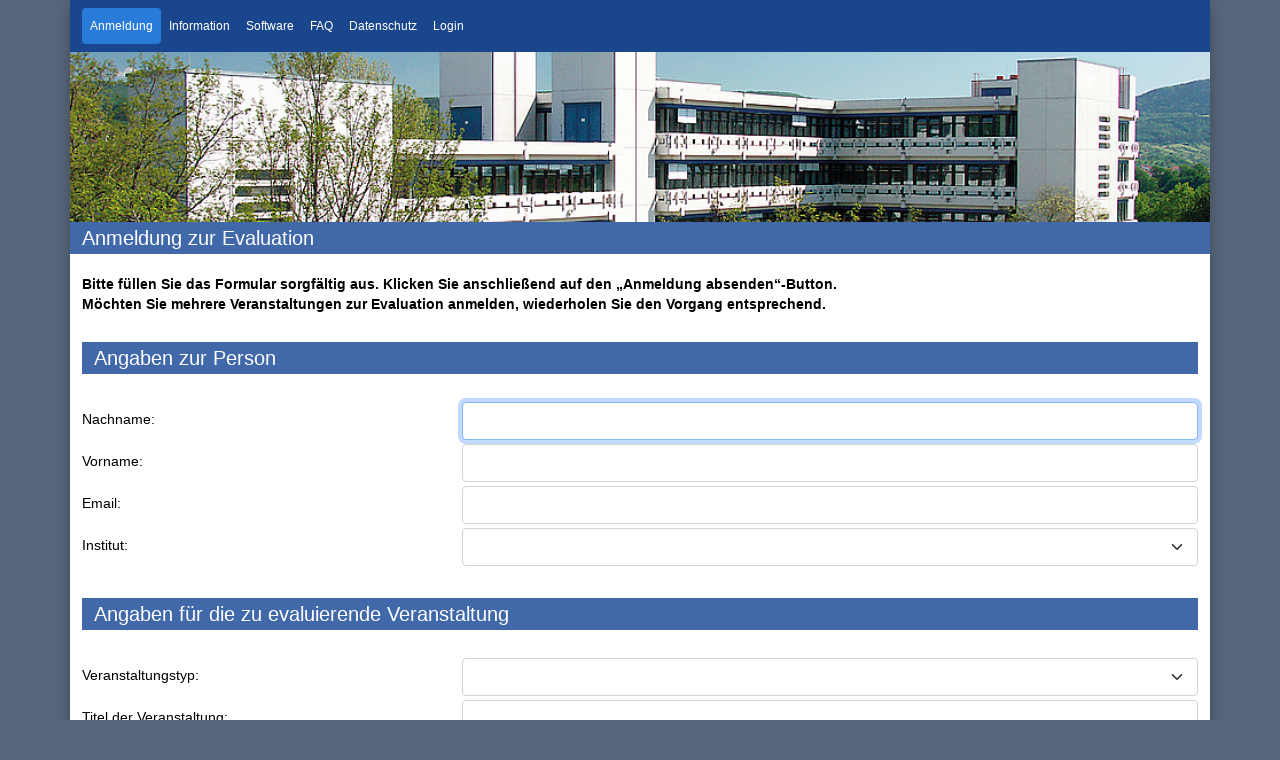

--- FILE ---
content_type: text/html;charset=UTF-8
request_url: https://blubbsoft.ph-gmuend.de/registration/RegistrationFormPage.html;jsessionid=3CABCBA165828600A299903F01262551?0
body_size: 3158
content:
<!DOCTYPE html>
<html>
<head><script type="text/javascript" src="./wicket/resource/com.no516.resources.JQueryJSResourceReference/jquery-3.6.0.min-ver-8FB8FEE4FCC3CC86FF6C724154C49C42.js"></script>
<link rel="stylesheet" type="text/css" href="./wicket/resource/com.no516.resources.BootstrapCssResourceReference/bootstrap.min-ver-94994C66FEC8C3468B269DC0CC242151.css" />
<link rel="stylesheet" type="text/css" href="./wicket/resource/com.no516.resources.MainCSSResourceReference/styles_main-ver-73FD226A7F0AC074A1C796ED4AE24BD7.css" />
<script type="text/javascript" src="./wicket/resource/com.no516.resources.BootstrapJSResourceReference/bootstrap.bundle.min-ver-7CCD9D390D31AF98110F74F842EA9B32.js"></script>
<script type="text/javascript" src="./wicket/resource/com.no516.resources.CMJSResourceReference/cm-ver-A7B0040CF3CFF8FE690FB9D849CE0F9F.js"></script>

<meta charset="utf-8" />
<title>Anmeldeformular</title>
</head>
<body>
	<div class="container page-container">
		<div>

		<nav class="navbar navbar-expand-lg navbar-dark navbar-custom">

			<div class="container-fluid">
				<button class="navbar-toggler" type="button" data-bs-toggle="collapse" data-bs-target="#navbarSupportedContent" aria-controls="navbarSupportedContent" aria-expanded="false" aria-label="Toggle navigation">
					<span class="navbar-toggler-icon"></span>
				</button>

				<div class="collapse navbar-collapse" id="navbarSupportedContent">
					<ul class="navbar-nav me-auto mb-2 mb-lg-0">

						<li class="nav-item"><a class="nav-link active" href="./RegistrationFormPage.html;jsessionid=3CABCBA165828600A299903F01262551?0-1.-header-registrationFormPageLink">Anmeldung</a></li>

						<li class="nav-item"><a class="nav-link" href="./RegistrationFormPage.html;jsessionid=3CABCBA165828600A299903F01262551?0-1.-header-informationPageLink">Information</a></li>

						<li class="nav-item"><a class="nav-link" href="./RegistrationFormPage.html;jsessionid=3CABCBA165828600A299903F01262551?0-1.-header-softwarePageLink">Software</a></li>

						<li class="nav-item"><a class="nav-link" href="./RegistrationFormPage.html;jsessionid=3CABCBA165828600A299903F01262551?0-1.-header-faqPageLink">FAQ</a></li>

						<li class="nav-item"><a class="nav-link" href="./RegistrationFormPage.html;jsessionid=3CABCBA165828600A299903F01262551?0-1.-header-privacyPageLink">Datenschutz</a></li>

						<li class="nav-item"></li>

						<li class="nav-item"></li>

						<li class="nav-item"></li>

						<li class="nav-item"></li>

						<li class="nav-item"></li>

						<li class="nav-item"></li>

						<li class="nav-item"><a class="nav-link" href="./RegistrationFormPage.html;jsessionid=3CABCBA165828600A299903F01262551?0-1.-header-loginPageLink">Login</a></li>

						<li class="nav-item"></li>
					</ul>
				</div>
			</div>

		</nav>
		<div class="page-header"></div>
	</div>
		<h5>Anmeldung zur Evaluation</h5>
		<div class="cmContainer">
			<p>
				<b>Bitte füllen Sie das Formular sorgf&auml;ltig aus. Klicken Sie anschließend auf den „Anmeldung absenden“-Button.<br /> Möchten Sie mehrere Veranstaltungen zur Evaluation anmelden, wiederholen Sie den Vorgang entsprechend.
				</b>
			</p>
		</div>
		<!-- cmContainer -->

		<form name="form" method="post" onSubmit="return validateForm()" id="id1" action="./RegistrationFormPage.html;jsessionid=3CABCBA165828600A299903F01262551?0-1.-form"><div id="id1_hf_0" hidden="" class="hidden-fields"></div>

			<div class="cmContainer">
				<h5>Angaben zur Person</h5>
				<br />

					<div class="row mb-1">
						<div class="col-sm-12 col-md-4">
							<label for="tfLastName" class="col-form-label">Nachname:</label>
						</div>
						<div class="col-sm-12 col-md-8">
							<input name="tfLastName" id="tfLastName" type="text" class="form-control" autofocus="" value=""/>
						</div>
					</div>
						
					<div class="row mb-1">	
						<div class="col-sm-12 col-md-4">
							<label for="tfFirstName" class="col-form-label">Vorname:</label>
						</div>
						<div class="col-sm-12 col-md-8">
							<input name="tfFirstName" id="tfFirstName" type="text" class="form-control" value=""/>
						</div>
					</div>	
						
					<div class="row mb-1">		
						<div class="col-sm-12 col-md-4">
							<label for="tfEmailAddress" class="col-form-label">Email:</label>
						</div>
						<div class="col-sm-12 col-md-8">
							<input name="tfEmailAddress" type="text" id="tfEmailAddress" class="form-control" value=""/>
						</div>
					</div>
						
					<div class="row mb-1">
						<div class="col-sm-12 col-md-4">
							<label for="selectInstitutes" class="col-form-label">Institut:</label>
						</div>
						<div class="col-sm-12 col-md-8">
							<select name="selectInstitutes" id="selectInstitutes" class="form-select">
<option selected="selected" value="0"></option>
<option value="1">Bildung, Beruf und Technik</option>
<option value="2">Erziehungswissenschaft</option>
<option value="3">Gesellschaftswissenschaften</option>
<option value="4">Gesundheitswissenschaften</option>
<option value="5">Humanwissenschaften</option>
<option value="6">Kindheit, Jugend und Familie</option>
<option value="7">Künste</option>
<option value="8">Mathematik und Informatik</option>
<option value="9">Naturwissenschaften</option>
<option value="10">Pflegewissenschaft</option>
<option value="11">Sprache und Literatur</option>
<option value="12">Theologie und Religionspädagogik</option>
<option value="13">Weiterbildung und Hochschuldidaktik</option>
</select>
						</div>
					</div>
			</div>
			<!-- cmContainer -->

			<div class="cmContainer">
				<h5>Angaben für die zu evaluierende Veranstaltung</h5>
				<br />
				
				<div class="row mb-1">
						<div class="col-sm-12 col-md-4">
							<label for="selectCourseTypes" class="col-form-label">Veranstaltungstyp:</label>
						</div>
						<div class="col-sm-12 col-md-8">
							<select id="selectCourseTypes" class="form-select" name="selectCourseTypes">
<option selected="selected" value="0"></option>
<option value="1">Vorlesung</option>
<option value="2">Seminar</option>
<option value="3">Seminar mit 2 Lehrenden</option>
<option value="4">Übung/Praktikum</option>
<option value="5">Exkursion</option>
<option value="6">Exkursion mit 2 Lehrenden</option>
</select>
						</div>
					</div>
					
					<div class="row mb-1">		
						<div class="col-sm-12 col-md-4">
							<label for="tfCourseTitle" class="col-form-label">Titel der Veranstaltung:</label>
						</div>
						<div class="col-sm-12 col-md-8">
							<input name="tfCourseTitle" id="tfCourseTitle" type="text" class="form-control" value=""/>
						</div>
					</div>
					
					<div class="row mb-1">		
						<div class="col-sm-12 col-md-4">
							<label for="tfCourseNumber" class="col-form-label">Veranstaltungsnummer:</label>
						</div>
						<div class="col-sm-12 col-md-8">
							<input name="tfCourseNumber" id="tfCourseNumber" type="text" class="form-control" value=""/>
						</div>
					</div>
					
					
					<div class="row mb-1">		
						<div class="col-sm-12 col-md-4">
							<label for="tfCourseNumberOfParticipants" class="col-form-label">Anzahl Teilnehmer:</label>
						</div>
						<div class="col-sm-12 col-md-8">
							<input name="tfCourseNumberOfParticipants" type="text" id="tfCourseNumberOfParticipants" class="form-control" value=""/>
						</div>
					</div>						

				<br />

				<p>
					<b> Bitte kreuzen Sie den Studiengang/die Studiengänge an, an den/die sich die Veranstaltung vorwiegend richtet.<br /> Hinweis: Bitte wählen Sie maximal 4 Studiengänge aus.
					</b>
				</p>

				<div id="checkBoxList" style="padding: 8px;">
					

						<table>

							<tr>
								<td><input type="checkbox" name="selectCoursesOfStudy" onclick="countChecked()" id="id2" value="check0"/> &nbsp;</td>
								<td><span>B.A. Lehramt Grundschule (PO 2015)</span></td>
							</tr><tr>
								<td><input type="checkbox" name="selectCoursesOfStudy" onclick="countChecked()" id="id3" value="check1"/> &nbsp;</td>
								<td><span>M.Ed. Lehramt Grundschule</span></td>
							</tr><tr>
								<td><input type="checkbox" name="selectCoursesOfStudy" onclick="countChecked()" id="id4" value="check2"/> &nbsp;</td>
								<td><span>B.A. Lehramt Sekundarstufe I (PO 2015)</span></td>
							</tr><tr>
								<td><input type="checkbox" name="selectCoursesOfStudy" onclick="countChecked()" id="id5" value="check3"/> &nbsp;</td>
								<td><span>M.Ed. Lehramt Sekundarstufe</span></td>
							</tr><tr>
								<td><input type="checkbox" name="selectCoursesOfStudy" onclick="countChecked()" id="id6" value="check4"/> &nbsp;</td>
								<td><span>B.Sc. Gesundheitsförderung und Prävention</span></td>
							</tr><tr>
								<td><input type="checkbox" name="selectCoursesOfStudy" onclick="countChecked()" id="id7" value="check5"/> &nbsp;</td>
								<td><span>M.Sc. Gesundheitsförderung und Prävention</span></td>
							</tr><tr>
								<td><input type="checkbox" name="selectCoursesOfStudy" onclick="countChecked()" id="id8" value="check6"/> &nbsp;</td>
								<td><span>B.A. Kindheitspädagogik</span></td>
							</tr><tr>
								<td><input type="checkbox" name="selectCoursesOfStudy" onclick="countChecked()" id="id9" value="check7"/> &nbsp;</td>
								<td><span>M.A. Kindheits- und Sozialpädagogik</span></td>
							</tr><tr>
								<td><input type="checkbox" name="selectCoursesOfStudy" onclick="countChecked()" id="ida" value="check8"/> &nbsp;</td>
								<td><span>M.A. Migration, Diversität und Teilhabe</span></td>
							</tr><tr>
								<td><input type="checkbox" name="selectCoursesOfStudy" onclick="countChecked()" id="idb" value="check9"/> &nbsp;</td>
								<td><span>M.A. Germanistik und Interkulturalität / Multilingualität</span></td>
							</tr><tr>
								<td><input type="checkbox" name="selectCoursesOfStudy" onclick="countChecked()" id="idc" value="check10"/> &nbsp;</td>
								<td><span>B.Eng. Ingenieurpädadogik</span></td>
							</tr><tr>
								<td><input type="checkbox" name="selectCoursesOfStudy" onclick="countChecked()" id="idd" value="check11"/> &nbsp;</td>
								<td><span>M.Sc. Ingenieurpädagogik</span></td>
							</tr><tr>
								<td><input type="checkbox" name="selectCoursesOfStudy" onclick="countChecked()" id="ide" value="check12"/> &nbsp;</td>
								<td><span>B.Sc. Pflegewissenschaft</span></td>
							</tr><tr>
								<td><input type="checkbox" name="selectCoursesOfStudy" onclick="countChecked()" id="idf" value="check13"/> &nbsp;</td>
								<td><span>M.A. Pflegepädagogik</span></td>
							</tr><tr>
								<td><input type="checkbox" name="selectCoursesOfStudy" onclick="countChecked()" id="id10" value="check14"/> &nbsp;</td>
								<td><span>M.Sc. Pflegewissenschaft</span></td>
							</tr><tr>
								<td><input type="checkbox" name="selectCoursesOfStudy" onclick="countChecked()" id="id11" value="check15"/> &nbsp;</td>
								<td><span>M.A. Bildungsmanagement und Leadership im Elementarbereich</span></td>
							</tr><tr>
								<td><input type="checkbox" name="selectCoursesOfStudy" onclick="countChecked()" id="id12" value="check16"/> &nbsp;</td>
								<td><span>M.A. Education, Migration, and Diversity</span></td>
							</tr><tr>
								<td><input type="checkbox" name="selectCoursesOfStudy" onclick="countChecked()" id="id13" value="check17"/> &nbsp;</td>
								<td><span>Erweiterungsstudiengang</span></td>
							</tr><tr>
								<td><input type="checkbox" name="selectCoursesOfStudy" onclick="countChecked()" id="id14" value="check18"/> &nbsp;</td>
								<td><span>Sonstiges</span></td>
							</tr>
						</table>

					
				</div>
				<!-- checkBoxList -->

				<br>

				<p>
					<b> Weitere Lehrpersonen, die an der Durchführung dieser Veranstaltung beteiligt sind und die Evaluationsergebnisse dieser Veranstaltung erhalten sollen: </b>
				</p>

				<table class="table table-hover table-sm table-bordered" style="width: 100%">

					<thead class="table-dark">
						<tr>
							<th style="width: 32%;">Nachname:</th>
							<th style="width: 32%;">Vorname:</th>
							<th style="width: 32%;">Email-Adresse:</th>
						</tr>
					</thead>

					<tbody>
						<tr>
							<td><input name="tfLastNameDoz1" id="tfLastNameDoz1" type="text" class="form-control" style="border-top-style: hidden; border-right-style: hidden; border-left-style: hidden; border-bottom-style: hidden;" value=""/></td>
							<td><input name="tfFirstNameDoz1" id="tfFirstNameDoz1" type="text" class="form-control" style="border-top-style: hidden; border-right-style: hidden; border-left-style: hidden; border-bottom-style: hidden;" value=""/></td>
							<td><input name="tfEmailAddressDoz1" id="tfEmailAddressDoz1" type="text" class="form-control" style="border-top-style: hidden; border-right-style: hidden; border-left-style: hidden; border-bottom-style: hidden;" value=""/></td>
						</tr>

						<tr>
							<td><input name="tfLastNameDoz2" id="tfLastNameDoz2" type="text" class="form-control" style="border-top-style: hidden; border-right-style: hidden; border-left-style: hidden; border-bottom-style: hidden;" value=""/></td>
							<td><input name="tfFirstNameDoz2" id="tfFirstNameDoz2" type="text" class="form-control" style="border-top-style: hidden; border-right-style: hidden; border-left-style: hidden; border-bottom-style: hidden;" value=""/></td>
							<td><input name="tfEmailAddressDoz2" id="tfEmailAddressDoz2" type="text" class="form-control" style="border-top-style: hidden; border-right-style: hidden; border-left-style: hidden; border-bottom-style: hidden;" value=""/></td>
						</tr>

						<tr>
							<td><input name="tfLastNameDoz3" id="tfLastNameDoz3" type="text" class="form-control" style="border-top-style: hidden; border-right-style: hidden; border-left-style: hidden; border-bottom-style: hidden;" value=""/></td>
							<td><input name="tfFirstNameDoz3" id="tfFirstNameDoz3" type="text" class="form-control" style="border-top-style: hidden; border-right-style: hidden; border-left-style: hidden; border-bottom-style: hidden;" value=""/></td>
							<td><input name="tfEmailAddressDoz3" id="tfEmailAddressDoz3" type="text" class="form-control" style="border-top-style: hidden; border-right-style: hidden; border-left-style: hidden; border-bottom-style: hidden;" value=""/></td>
						</tr>
					</tbody>

				</table>
			</div>
			<!-- cmContainer -->

			<div class="cmContainer">

				<table style="width: 100%">

					<colgroup>
						<col style="width: 70%">
						<col style="width: 30%">
					</colgroup>

					<tr>
						<td>Hinweis: Das Versenden der Anmeldung kann einige Sekunden in Anspruch nehmen.</td>
						<td align="right"><input type="submit" value="Anmeldung absenden" class="btn btn-primary active" /></td>
					</tr>

				</table>

			</div>
			<!-- cmContainer -->

		</form>
		<div>
	    
	    <footer class="page-footer footer-custom">
	    
	    <!-- Copyright -->
			<div class="footer-copyright text-center py-3">
				Anmeldeformular <span>1.5.5</span> &nbsp; &nbsp; &nbsp; © 2016-2023 &#x2116;516 Software Development 
			 	<a href="https://no516.com" target="_blank" style="color:#55aaed;">https://no516.com</a>
			 </div>
		<!-- Copyright -->
	    
	    
	       	        
	    </footer>
	    
	</div>
	</div>
</body>
</html>